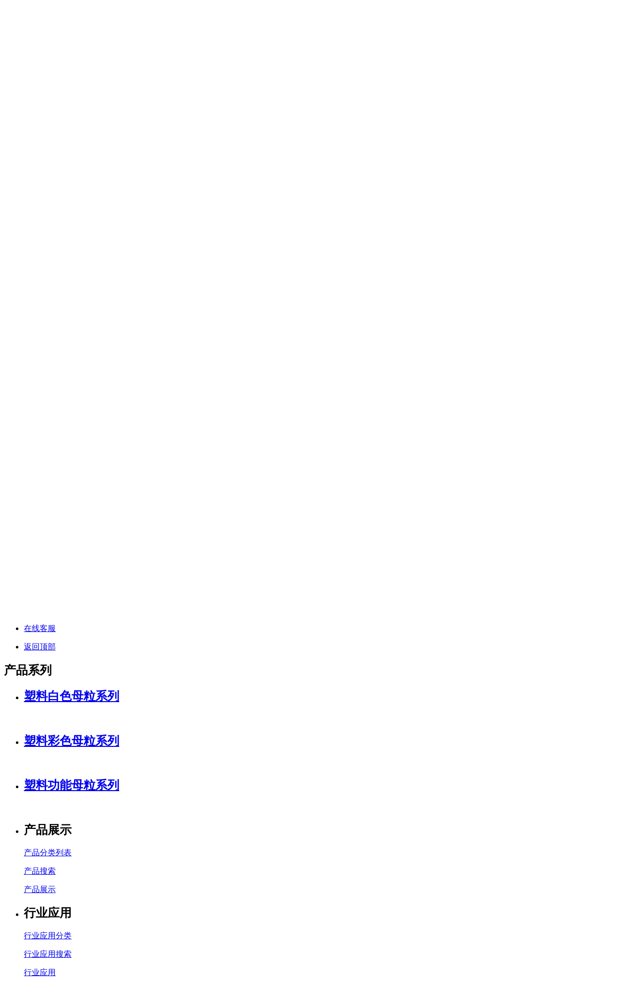

--- FILE ---
content_type: text/html; charset=utf-8
request_url: http://polytechgz.com/index.php?id=productcate
body_size: 5922
content:
<!DOCTYPE html>
<html>
<head>
<meta http-equiv="Content-Type" content="text/html; charset=UTF-8" />
<meta http-equiv="content-language" content="zh-CN" />
<meta name="viewport" content="width=device-width,initial-scale=1.0,user-scalable=no" />
<meta name="apple-mobile-web-app-capable" content="yes" />
<meta name="apple-mobile-web-app-status-bar-style" content="black" />
<meta name="format-detection" content="telephone=no" />

<meta name="renderer" content="webkit">
<meta http-equiv="X-UA-Compatible" content="IE=Edge,chrome=1">
<!DOCTYPE html>
<html>
<head>
	<meta charset="utf-8" />
	<meta http-equiv="X-UA-Compatible" content="IE=Edge,chrome=1" />
	<meta http-equiv="Cache-control" content="no-cache,no-store,must-revalidate" />
	<meta http-equiv="Pragma" content="no-cache" />
	<meta http-equiv="Expires" content="-1" />
	<meta name="renderer" content="webkit">
	<meta name="author" content="phpok,admin@phpok.com" />
	<meta name="license" content="LGPL" />
	<meta name="keywords" content="色母粒，色母粒厂家，色母粒领跑者，白色母粒，黑色母粒，透气料" />
	<meta name="description" content="广州保亮得塑料科技有限公司（简称“保亮得”）成立于2007年5月，位于中国广州市南沙区榄核镇万安工业园区内，开始时是一家归国留学生创业的企业，目前已经发展成为在国内行业中有较高知名度的集研发、生产及销售新型塑料色母粒及功能母粒的高新技术企业。" />
	<title>产品展示分类 - 广州保亮得塑料科技有限公司</title>
	<meta name="toTop" content="true" />
	<base href="http://www.polytechgz.com/" />
	<script type="text/javascript" src="http://www.polytechgz.com/index.php?c=js" charset="utf-8"></script>
	<!--[if IE]>
	<script type="text/javascript" src="http://www.polytechgz.com/js/html5.js" charset="utf-8"></script>
	<![endif]-->
	
<link href="tpl/www/images/favicon.ico" rel="shortcut icon">
<link rel="stylesheet" href="tpl/www/images/bootstrap.css" type="text/css" media="screen" charset="utf-8">
<link rel="stylesheet" href="tpl/www/images/bootstrap-theme.css" type="text/css" media="screen" charset="utf-8">
<link rel="stylesheet" href="tpl/www/images/bootstrap-theme.min.css" type="text/css" media="screen" charset="utf-8">
<link rel="stylesheet" href="tpl/www/images/reset.css" type="text/css" media="screen" charset="utf-8">
<link rel="stylesheet" href="tpl/www/images/style.css" type="text/css" media="screen" charset="utf-8">
<link rel="stylesheet" href="tpl/www/images/type.css" type="text/css" media="screen" charset="utf-8">
<link rel="stylesheet" href="tpl/www/images/newType.css" type="text/css" media="screen" charset="utf-8">
<link rel="stylesheet" href="tpl/www/images/media_w.css" type="text/css" media="screen" charset="utf-8">
<link rel="stylesheet" href="tpl/www/images/mod.css" type="text/css" media="screen" charset="utf-8">
<link rel="stylesheet" href="tpl/www/images/newType_PC.css" type="text/css" media="screen" charset="utf-8">
<link rel="stylesheet" href="tpl/www/images/newType_media.css" type="text/css" media="screen" charset="utf-8">
<link rel="stylesheet" href="tpl/www/images/ani.css" type="text/css" media="screen" charset="utf-8">
<script src="tpl/www/images/jquery-1.11.3.js" type="text/javascript" charset="utf-8"></script>
<script src="tpl/www/images/jquery.transit.js" type="text/javascript" charset="utf-8"></script>
<script src="tpl/www/images/jquery.easing.1.3.js" type="text/javascript" charset="utf-8"></script>
<script src="tpl/www/images/html5.min.js" type="text/javascript" charset="utf-8"></script>
<script src="tpl/www/images/bocfe.js" type="text/javascript" charset="utf-8"></script>
<script src="tpl/www/images/adaptive-version2.js" type="text/javascript" charset="utf-8"></script>
<script src="tpl/www/images/plug.preload.js" type="text/javascript" charset="utf-8"></script>
<script src="tpl/www/images/bootstrap.js" type="text/javascript" charset="utf-8"></script>

</head>
<body class="homebeijing home_box">


<header>

<form method="post" action="http://www.polytechgz.com/index.php?c=search" onsubmit="return top_search()">
	<div class="sou_show f-cb">
		<span class="colset"></span>
		 <input class="fl tex" name="keywords" id='kw' type="text" placeholder="请输入关键词搜索" onblur="if(!value){value=defaultValue;}" onfocus="if(value==defaultValue){value='';}">
    	<input class="fr search-btn" type="submit" id="submit" value="">
    </div>
</form>

    <div class="header">
        <div class="w_120">
            <a href="index.php" class="logo"><img src="tpl/www/images/logo.jpg"  height="50" alt=""/></a>
            <a class="tic_t" href="">保亮得<br>高新技术企业</a>
            <nav>
                <ul class="">
				    			                            <li><a href="index.php" class="link">首页</a><span></span></li>
                                        <li><a href="index.php?id=aboutus" class="link">关于我们</a><span></span></li>
                                        <li><a href="index.php?id=productcate" class="link">产品展示</a><span></span></li>
                                        <li><a href="index.php?id=applications" class="link">行业应用</a><span></span></li>
                                        <li><a href="index.php?id=technology" class="link">技术研发</a><span></span></li>
                                        <li><a href="index.php?id=news" class="link">新闻资讯</a><span></span></li>
                                        <li><a href="index.php?id=job" class="link">企业招聘</a><span></span></li>
                                        <li><a href="index.php?id=contactus" class="link">联系我们</a><span></span></li>
                                    </ul>
            </nav>   


            <div class="nav_box">
                
                <div class="other_links">
				<!--
                    <a href="" class="company">人才招聘</a>
					<a href="" class="company">媒体资讯</a>
					<a href="" class="company">联系方式</a>
					-->
                    <div class="sites">
                    	<a href="http://en.polytechgz.com/">English</a>
                    </div>
                    <div class="sou_r fr">
                        <em></em>
                        
                    </div>
                </div>    
            </div> 


        </div>        
    </div>
</header>

<div class="head_phone">
	<a href="index.php" class="logo"><img src="tpl/www/images/logo.jpg"  height="35"  alt=""/></a>

	<div class="phone_fix">
        <div class="nav-btn navbtn">
            <span class="line line1"></span>
            <span class="line line2"></span>
            <span class="line line3"></span>
        </div>
        <div class="navback">
        	<span class="line line1"></span>
            <span class="line line2"></span>
            <span class="line line3"></span>
        </div>
        <div class="sou_r"></div>
        
    </div>
</div>


<div class="nav_left_box">
	<div class="subNavBox" style="display:block">
   
	
	
	
	 
		 
			<a href="index.php"><div class="subNav">首页</div></a>
        		 
	 
	<div class="subNav">关于我们<em></em></div>
        <ul class="navContent">
		                <li><a href="index.php?id=aboutus">公司简介</a></li>
	                    <li><a href="index.php?id=culture">企业文化</a></li>
	                    <li><a href="index.php?id=certificate">荣誉资质</a></li>
	        		</ul>
				 
			<a href="index.php?id=productcate"><div class="subNav">产品展示</div></a>
        		 
			<a href="index.php?id=applications"><div class="subNav">行业应用</div></a>
        		 
			<a href="index.php?id=technology"><div class="subNav">技术研发</div></a>
        		 
	 
	<div class="subNav">新闻资讯<em></em></div>
        <ul class="navContent">
		                <li><a href="index.php?id=news&cate=company">公司新闻</a></li>
	                    <li><a href="index.php?id=news&cate=industry">行业新闻</a></li>
	        		</ul>
				 
	 
	<div class="subNav">企业招聘<em></em></div>
        <ul class="navContent">
		                <li><a href="index.php?id=job&cate=shehui">社会招聘</a></li>
	                    <li><a href="index.php?id=job&cate=syzp">校园招聘</a></li>
	        		</ul>
				 
			<a href="index.php?id=contactus"><div class="subNav">联系我们</div></a>
        		
		<div class="subNav"><a href="http://en.polytechgz.com/">English</a></div>

    </div>

</div>




<div class="search-bg"></div>
<div class="search-bg-fff"></div>

<div class="search-fixed head_phone">
	<div class="f-cb search-fixed-nav">
		<a href="index.php?id=contactus" class="logo"><img src="tpl/www/images/logo999.jpg"  alt=""/></a>
		<div class="search-fixed-close"></div>
	</div>
	<div class="search-fixed-work w92 f-cb">
		<form method="post" action="http://www.polytechgz.com/index.php?c=search" onsubmit="return top_search()">
			<input class="tex" name="keywords" id="kw1" type="text" placeholder="请输入关键字">
			<input type="submit" id="submit1" value=" ">
		</form>
	</div>
</div>


<div class="sub-menu-bg"></div>
<div class="clearfix"></div>

<div class="loading hide">
    <div class="box">
		<img src="tpl/www/images/logo.jpg " alt="">
		<div class="one"></div>
	</div>
</div>





<script>
  function chart(e){
	 e.href=e.href+'/sector';
  }
document.onkeydown=function(event){
            var e = event || window.event || arguments.callee.caller.arguments[0];
             if($("#kw").is(':focus')){
             	if(e && e.keyCode==13){ 
	                var keyword = $("#kw").val();
	                if(keyword==''){
	                	return false;
	                }
					var url = "";
					window.location.href=url+'?keyword='+keyword;
	            }
             }
         
        };
 $('#submit').click(function(){
		var keyword = $("#kw").val();
        if(keyword==''){
        	return false;
        }
		var url = "";
		window.location.href=url+'?keyword='+keyword;
	});

 

 $('#submit1').click(function(){
		var keyword = $("#kw1").val();
        if(keyword==''){
        	return false;
        }
		var url = "";
		window.location.href=url+'?keyword='+keyword;
	})
// 服务
$(".close").bind("click",function(){
	$(".home_box").animate({ 
		left:"0"
	},600)
	$(".nav_left_box").animate({ 
		left:"0"
	},600)
	$("#fp-nav.left").fadeIn(1000);
});
var hei = $(window).height();
$(".navbtn").bind("click",function(){
	$(".navbtn").hide();
	$(".navback").show();
	$(".home_box").animate({ 
		right:"50%"
	},600)
	$(".nav_left_box").animate({ 
		right:"0"
	},600)
	
	$('body').height(hei);
	$(".head_phone").css("position","fixed");
	$(".search-bg-fff").show();
	$("#fp-nav.left").fadeOut(1000);
	return false;
})
$(".navback").bind("click",function(){
	$(".navback").hide();
	$(".navbtn").show();
	$(".home_box").animate({ 
		right:"0"
	},600)
	$(".nav_left_box").animate({ 
		right:"-50%"
	},600)
	$(".head_phone").css("position","relative");
	$(".search-bg-fff").hide();
	$('body').css("height","auto");
	$("#fp-nav.left").fadeIn(1000);
})

//物业
</script>

<script type="text/javascript">
$(function(){
	$(".subNav").click(function(){
		$(this).toggleClass("currentDd").siblings(".subNav").removeClass("currentDd")
		$(this).toggleClass("currentDt").siblings(".subNav").removeClass("currentDt")
		
		// 修改数字控制速度， slideUp(500)控制卷起速度
		$(this).next(".navContent").slideToggle(500).siblings(".navContent").slideUp(500);
	})	
})
</script>
<script>

$(function(){
	$(".pc_menu").on("click",function(){
		$(this).parents("header").siblings(".pc_nav").show();
	})
	
	$(".menu_box .padding_box .close").on("click",function(){
		$(".pc_nav").hide();
	})

	$(".sou_r em").on("click",function(){
		$(".sou_show").addClass("on");
	})

	$(".sou_show .colset").on("click",function(){
		$(".sou_show").removeClass("on");
	})
	
	

		$(".m-close-search").on('click', function() {
			//$(".search-bg,.m-search-box,.m-close-search").stop().hide();
		})
	
})
</script>

<script>
$(function(){
	//phone头部js
	$(window).resize(function(){
		
	})
			$(".nav-btn").on("click",function(){
				$(".sub-menu-bg").show();	
				$(".sub-menu").css({"overflow-y":"scroll","position":"fixed","height":"100%"});
				$(this).hide();
				$("body,html").addClass("ovh");
				$(".header_nav_1").css("height","100%");
				$(".back-btn").show();
				$(".sub-menu ul").show();		
				setTimeout(function(){
					$(".fix").css("height","100%");
				})
					
				$(".sub-menu").show();
			})

	

		$(".back-btn,.navback").on('click', function() {
			$(".sub-menu-bg").hide();
			$(".sub-menu").css({"height":"55px","position":"fixed"});
			$("body,html").removeClass("ovh")
			$(this).hide();
			$(".header_nav_1").css("height","auto");
			$(".sub-menu ul").hide();		
			$(".nav-btn").show();
			$(".fix").css("height","auto");
			
			$(".header_nav_1").css("height","auto");
			
        });
		
		
		$(".lang-sele .stit").on('click', function() {
			if ($(this).hasClass('on')) {
				$(this).removeClass('on');
				$(".lang-sele .sub-box").stop().slideUp();
			}else{
				$(this).addClass('on');
				$(".lang-sele .sub-box").stop().slideDown();
			}
		});
		$(".sub-menu .sub-tit").on('click', function() {
			if ($(this).siblings('.sec-list').is(':hidden')){
				$(this).addClass('on');
				$(this).siblings('.sec-list').stop().slideDown();
				$(this).parent().siblings('li').children('.sec-list').stop().slideUp().siblings('.tit').removeClass('on');
			}else{
				$(this).removeClass('on');
				$(this).siblings('.sec-list').stop().slideUp();
			}
		});
		$(".head_phone .sou_r").on('click', function() {
			$(".m-search-box,.m-close-search").stop().show();
		});

		$(".m-close-search").on('click', function() {
			$(".m-search-box,.m-close-search").stop().hide();
		})
		$(".phone_fix .sou_r").click(function(event) {
			/* Act on the event */
			if (!$(this).hasClass('on')) {
				$(this).addClass('on')
				$("html,body").addClass('ovh');
				$(".search-fixed").slideDown(400)
			}else{
				$("html,body").removeClass('ovh')
				$(this).removeClass('on')
				$(".search-fixed").slideUp(400)
			}
		});
		$(".search-fixed-close").click(function(event) {
			/* Act on the event */
			$("html,body").removeClass('ovh')
			$(".phone_fix .sou_r").removeClass('on')
			$(".search-fixed").slideUp(400)
		});

		//phone
	var fix_height = $(".header_nav_2 .fix").height();		
	$(".header_nav_2").height(fix_height);
	$(window).resize(function(){
		var fix_height = $(".header_nav_2 .fix").height();		
		$(".header_nav_2").height(fix_height);					   
	 })
	 	
	$(".header .search-box i").click(function(){
		$(this).parent().css("display","none")
		
	});
	
	
	if ($(window).width() >= 660) {	
		var bannert = $(".header_nav_2").height();
		$(window).scroll(function(){
			if($(window).scrollTop() > 0){
				$(".header_nav_2").addClass("top_t");
			}else{
				$(".header_nav_2").removeClass("top_t");
			}
		})
	}else{
		$(".header_nav_2").height(bannert);
	}
	$(".backtop").click(function(event) {
		$("body,html").animate({scrollTop:0}, 600);
	})
})
</script>

<div class="inline-banner parallux on">
	<img src="res/202304/13/e11ac7d2f09833e3.jpg" alt="banner图" class="cover">
	<img src="res/202304/11/c03076c64858217f.jpg" alt="" class="mobile-pic">
	<div class="loader"></div>
	<div class="top_nav_ab">
		<h1 class="ww1285">产品展示分类</h1>
	    <div class="ab_dh f-cb w100 ">
	    	<div class="ab-sss f-cb ww1285">
		        <ul class="f-cb">
		            <li>
		                <a href="http://www.polytechgz.com/index.php?id=productcate"><img src="tpl/www/images/home.png"  alt=""/></a>
		            </li>
		            
		            <li>
		                <a href="http://www.polytechgz.com/index.php?id=productcate">产品搜索</a>
		                <div class="con">
		               		
							<a href="index.php?id=productcate" class="link">产品系列</a>
							<a href="index.php?id=applicationscate" class="link">行业应用</a>
		                	
		                </div>
		            </li>

		
					<li>
		                <a href="http://www.polytechgz.com/index.php?id=productcate">产品展示分类</a>
		            </li>

					
		            
		        </ul>
	    		
	    	</div>
	    </div>
	</div>
</div>

	<div class="fixed_right on">
    <div class="fixed_right-box">
        <span>咨</span>
        <span>询</span>
        <span>&</span>
        <span>建</span>
        <span>议</span>
    </div>
	<ul>
    	<li>
        	<a href="javascript:;"><p>中国业务</p></a>
            <div class="tel">020-34702088</div>
        </li>
        <li>
        	<a href="javascript:;"><p>国际业务</p></a>
            <div class="tel">020-34702088</div>
        </li>
        <li>
        	<a href="javascript:;"><p>热线电话</p></a>
            <div class="tel">020-34702088</div>
        </li>
        <li>
        	<a href="http://wpa.qq.com/msgrd?v=3&uin=8888888&site=qq&menu=yes" target="_block"><p>在线客服</p></a>
        </li>
        <li class="backtop">
        	<a href="javascript:;"><p>返回顶部</p></a>
        </li>
       <!--  <li class="close1">
            <a href="javascript:;"><p>关闭</p></a>
        </li> -->
    </ul>
</div>
<script>
    $(function(){
        $('.fixed_right').hover(function(){
            $('.fixed_right').removeClass("on");
            setTimeout(function(){
                $('.fixed_right-box').fadeOut();
            },300)
        },function(){
            $('.fixed_right').addClass("on");
            setTimeout(function(){
                $('.fixed_right-box').fadeIn();
            },300)
        })

        // $('.fixed_right li.close1').on('click',function(){
        //     $('.fixed_right').addClass("on");
        //     setTimeout(function(){
        //         $('.fixed_right-box').fadeIn();
        //     },300)
        // })
    })
</script><script>
  function chart(e){
	 e.href=e.href+'/sector';
  }
	$(window).resize(function(event) {
		$(".inline-banner.on .con").css("bottom",-$(".inline-banner.on .con").height())
	});
	$(".inline-banner.on .con").css("bottom",-$(".inline-banner.on .con").height())
</script>	



<div class="product_intro ab">
		<div class="ww1285">



			<div class="inline-title on">
				<h2>产品系列</h2>
				<i></i>
			</div>

			<div class="product_intro-list">
				<ul class="f-cb">

				                				   <li class="">
						<a href="http://www.polytechgz.com/index.php?id=product&cate=p001">
							<h2>塑料白色母粒系列</h2>
							<h3></h3>
							<p class="pic">
								<img src="res/202304/13/auto_1417.jpg" alt="">
							</p>
							<p class="font"></p>
						</a>
					</li>
									   <li class="">
						<a href="http://www.polytechgz.com/index.php?id=product&cate=p002">
							<h2>塑料彩色母粒系列</h2>
							<h3></h3>
							<p class="pic">
								<img src="res/202304/13/auto_1416.jpg" alt="">
							</p>
							<p class="font"></p>
						</a>
					</li>
									   <li class="">
						<a href="http://www.polytechgz.com/index.php?id=product&cate=p003">
							<h2>塑料功能母粒系列</h2>
							<h3></h3>
							<p class="pic">
								<img src="res/202304/25/auto_1422.jpg" alt="">
							</p>
							<p class="font"></p>
						</a>
					</li>
																								
					
				</ul>
			</div>
		</div>
	</div>
	<footer class="footer">
    <div class="footer-main f-cb ">
    	<ul>
       <li>
       		<h2>产品展示</h2>
          <p><a href="index.php?id=productcate">产品分类列表</a></p>
          <p><a href="index.php?id=product">产品搜索</a></p>
          <p><a href="index.php?id=productcate">产品展示</a></p>
       </li>

	   <li>
       		<h2>行业应用</h2>
          <p><a href="index.php?id=applicationscate">行业应用分类</a></p>
          <p><a href="index.php?id=applications">行业应用搜索</a></p>
          <p><a href="index.php?id=applications">行业应用</a></p>
       </li>

       <li>
       		<h2>技术研发</h2>
          <p><a href="index.php?id=technology">科研开发</a></p>
          <p><a href="index.php?id=technology">科研机构</a></p>
          <p><a href="index.php?id=technology">科研合作</a></p>
       </li>
        <li>
          <h2>关于我们</h2>
          <p><a href="index.php?id=aboutus">公司概述</a></p>
          <p><a href="index.php?id=culture">公司文化</a></p>
          <p><a href="index.php?id=certificate">荣誉资质</a></p>
       </li>
      
       <li>
       		<h2>人才招聘</h2>
          <p><a href="index.php?id=job">企业招聘</a></p>
          <p><a href="index.php?id=job&cate=shehui">社会招聘</a></p>
          <p><a href="index.php?id=job&cate=syzp">校园招聘</a></p>
       </li>
       <li>
       		<h2>媒体资讯</h2>
          <p><a href="index.php?id=news">新闻资讯</a></p>
          <p><a href="index.php?id=news&cate=company">公司新闻</a></p>
          <p><a href="index.php?id=news&cate=industry">行业新闻</a></p>
          
       </li>
      </ul>
    </div>

			    <div class="con">
    <div class="top">
        <div class="cn">
		
		</div>
        <div class="en">CopyRight 2023 广州保亮得塑料科技有限公司版权所有</div>
        
		<div class="cn">
            
            <p>
            <a href="https://beian.miit.gov.cn/#/Integrated/index" target="_blank">
            &nbsp;&nbsp;粤ICP备18143444号            </a>
            </p>
            
        </div>

    </div>
	<div class="ewm_box">
    	<div class="share_left">
        	<div class="bdsharebuttonbox">
          <a href="#" class="bds_more" data-cmd="more"></a>
          <a href="#" class="fei" data-cmd="linkedin" title="分享到linkedin"></a>
          <a href="#" class="bds_weixin" data-cmd="weixin" title="分享到微信"></a>
          <a href="#" class="bds_qzone" data-cmd="qzone" title="分享到QQ空间"></a>
          <a href="#" class="bds_tsina" data-cmd="tsina" title="分享到新浪微博"></a>
          </div>
        </div>
        <div class="right">
            <div class="links f-cb">
                <span>子公司网站链接</span>
                <div class="other_bot">
                                  </div>
            </div>
        </div>
    </div>
  </div>
</footer>




<style>
.sjbdmap{display: none;}
@media (max-width: 768px){.sjbdmap{display: block !important;}}
</style>
<div class="ww1285 info-page2 f-cb sjbdmap">
       <p>CopyRight 2023 广州保亮得塑料科技有限公司版权所有
		<br><a href="https://beian.miit.gov.cn/#/Integrated/index" target="_blank">
            粤ICP备18143444号</a>
		</p>
</div>





<script>
  function chart(e){
	 e.href=e.href+'/sector';
  }
  $(function(){

     var ssss = $('.ewm_box .right .links .other_bot a').size();
     if (ssss == 0) {
        $('.ewm_box .right .links').hide();
     };
  })
</script>
		<script src="tpl/www/images/main.js" type="text/javascript" charset="utf-8"></script>	
		
		
		<script>
		$(function(){
			$(window).load(function() {
		        /* Act on the event */
		        var tiao = $(".ab").offset().top - $(".ab_dh").height()
		        $("html,body").stop().animate({"scrollTop":tiao}, 1000);
		    });

		    $(window).scroll(function(){
	            var wt = $(window).scrollTop();
	            var ao = $('.product_intro').offset().top - ($(window).height()/2);
	            if (wt > ao) {
	                $('.product_intro').stop().animate({opacity:1,top:0},500);
	                 setTimeout(function(){
	                    $('.product_intro-list li').each(function(){
	                        var index = $(this).index();
	                        $(this).delay(index * 100).animate({top:0,opacity:1},300);
	                    })
	                },300)
	            }
	        })
			$('.top_nav_ab li').eq(2).addClass('on');
			$('nav ul li').eq(2).addClass('on');
		})
	</script>
</body>